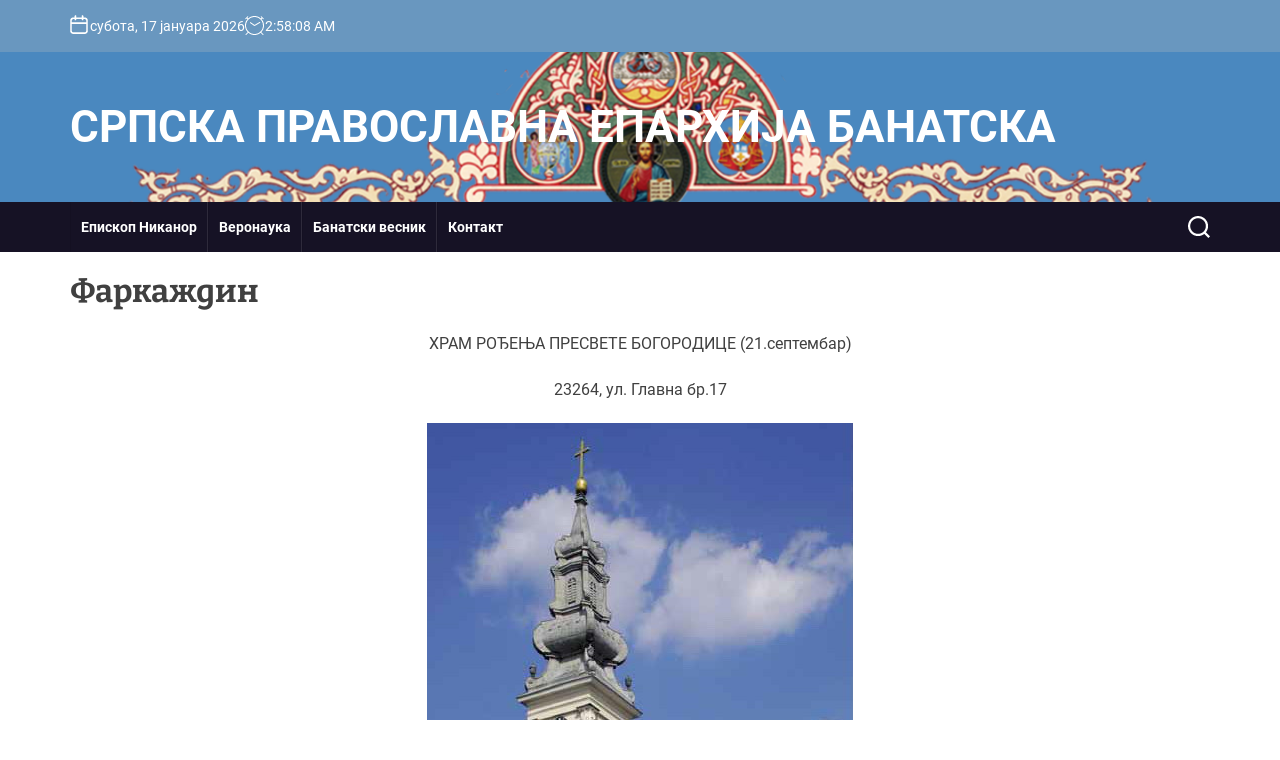

--- FILE ---
content_type: text/html; charset=UTF-8
request_url: https://www.eparhijabanatska.rs/parohije/perlesko-namesnistvo/farkazdin/
body_size: 8728
content:
<!doctype html>
<html lang="sr-RS" >
<head>
    <meta charset="UTF-8">
    <meta name="viewport" content="width=device-width, initial-scale=1">
    <link rel="profile" href="https://gmpg.org/xfn/11">
    
	<!-- This site is optimized with the Yoast SEO plugin v15.4 - https://yoast.com/wordpress/plugins/seo/ -->
	<title>Фаркаждин - Српска Православна Епархија банатска</title>
	<meta name="robots" content="index, follow, max-snippet:-1, max-image-preview:large, max-video-preview:-1" />
	<link rel="canonical" href="https://www.eparhijabanatska.rs/parohije/perlesko-namesnistvo/farkazdin/" />
	<meta property="og:locale" content="sr_RS" />
	<meta property="og:type" content="article" />
	<meta property="og:title" content="Фаркаждин - Српска Православна Епархија банатска" />
	<meta property="og:description" content="ХРАМ РОЂЕЊА ПРЕСВЕТЕ БОГОРОДИЦЕ (21.септембар) 23264, ул. Главна бр.17 Срби су се у Фаркаждин, које је до тада било слабо насељено место, доселили из Ечке [&hellip;]" />
	<meta property="og:url" content="https://www.eparhijabanatska.rs/parohije/perlesko-namesnistvo/farkazdin/" />
	<meta property="og:site_name" content="Српска Православна Епархија банатска" />
	<meta property="article:modified_time" content="2016-10-24T20:44:43+00:00" />
	<meta property="og:image" content="https://www.eparhijabanatska.rs/wp-content/uploads/2014/03/crkva-farkazdin.jpg" />
	<meta name="twitter:card" content="summary_large_image" />
	<meta name="twitter:label1" content="Written by">
	<meta name="twitter:data1" content="Админ.">
	<meta name="twitter:label2" content="Est. reading time">
	<meta name="twitter:data2" content="0 минута">
	<script type="application/ld+json" class="yoast-schema-graph">{"@context":"https://schema.org","@graph":[{"@type":"WebSite","@id":"https://www.eparhijabanatska.rs/#website","url":"https://www.eparhijabanatska.rs/","name":"\u0421\u0440\u043f\u0441\u043a\u0430 \u041f\u0440\u0430\u0432\u043e\u0441\u043b\u0430\u0432\u043d\u0430 \u0415\u043f\u0430\u0440\u0445\u0438\u0458\u0430 \u0431\u0430\u043d\u0430\u0442\u0441\u043a\u0430","description":"","potentialAction":[{"@type":"SearchAction","target":"https://www.eparhijabanatska.rs/?s={search_term_string}","query-input":"required name=search_term_string"}],"inLanguage":"sr-RS"},{"@type":"ImageObject","@id":"https://www.eparhijabanatska.rs/parohije/perlesko-namesnistvo/farkazdin/#primaryimage","inLanguage":"sr-RS","url":"https://www.eparhijabanatska.rs/wp-content/uploads/2014/03/crkva-farkazdin.jpg"},{"@type":"WebPage","@id":"https://www.eparhijabanatska.rs/parohije/perlesko-namesnistvo/farkazdin/#webpage","url":"https://www.eparhijabanatska.rs/parohije/perlesko-namesnistvo/farkazdin/","name":"\u0424\u0430\u0440\u043a\u0430\u0436\u0434\u0438\u043d - \u0421\u0440\u043f\u0441\u043a\u0430 \u041f\u0440\u0430\u0432\u043e\u0441\u043b\u0430\u0432\u043d\u0430 \u0415\u043f\u0430\u0440\u0445\u0438\u0458\u0430 \u0431\u0430\u043d\u0430\u0442\u0441\u043a\u0430","isPartOf":{"@id":"https://www.eparhijabanatska.rs/#website"},"primaryImageOfPage":{"@id":"https://www.eparhijabanatska.rs/parohije/perlesko-namesnistvo/farkazdin/#primaryimage"},"datePublished":"2014-03-02T20:42:02+00:00","dateModified":"2016-10-24T20:44:43+00:00","inLanguage":"sr-RS","potentialAction":[{"@type":"ReadAction","target":["https://www.eparhijabanatska.rs/parohije/perlesko-namesnistvo/farkazdin/"]}]}]}</script>
	<!-- / Yoast SEO plugin. -->


<link rel='dns-prefetch' href='//s.w.org' />
<link rel="alternate" type="application/rss+xml" title="Српска Православна Епархија банатска &raquo; довод" href="https://www.eparhijabanatska.rs/feed/" />
<link rel="alternate" type="application/rss+xml" title="Српска Православна Епархија банатска &raquo; довод коментара" href="https://www.eparhijabanatska.rs/comments/feed/" />
		<script>
			window._wpemojiSettings = {"baseUrl":"https:\/\/s.w.org\/images\/core\/emoji\/13.0.0\/72x72\/","ext":".png","svgUrl":"https:\/\/s.w.org\/images\/core\/emoji\/13.0.0\/svg\/","svgExt":".svg","source":{"concatemoji":"https:\/\/www.eparhijabanatska.rs\/wp-includes\/js\/wp-emoji-release.min.js?ver=5.5.17"}};
			!function(e,a,t){var n,r,o,i=a.createElement("canvas"),p=i.getContext&&i.getContext("2d");function s(e,t){var a=String.fromCharCode;p.clearRect(0,0,i.width,i.height),p.fillText(a.apply(this,e),0,0);e=i.toDataURL();return p.clearRect(0,0,i.width,i.height),p.fillText(a.apply(this,t),0,0),e===i.toDataURL()}function c(e){var t=a.createElement("script");t.src=e,t.defer=t.type="text/javascript",a.getElementsByTagName("head")[0].appendChild(t)}for(o=Array("flag","emoji"),t.supports={everything:!0,everythingExceptFlag:!0},r=0;r<o.length;r++)t.supports[o[r]]=function(e){if(!p||!p.fillText)return!1;switch(p.textBaseline="top",p.font="600 32px Arial",e){case"flag":return s([127987,65039,8205,9895,65039],[127987,65039,8203,9895,65039])?!1:!s([55356,56826,55356,56819],[55356,56826,8203,55356,56819])&&!s([55356,57332,56128,56423,56128,56418,56128,56421,56128,56430,56128,56423,56128,56447],[55356,57332,8203,56128,56423,8203,56128,56418,8203,56128,56421,8203,56128,56430,8203,56128,56423,8203,56128,56447]);case"emoji":return!s([55357,56424,8205,55356,57212],[55357,56424,8203,55356,57212])}return!1}(o[r]),t.supports.everything=t.supports.everything&&t.supports[o[r]],"flag"!==o[r]&&(t.supports.everythingExceptFlag=t.supports.everythingExceptFlag&&t.supports[o[r]]);t.supports.everythingExceptFlag=t.supports.everythingExceptFlag&&!t.supports.flag,t.DOMReady=!1,t.readyCallback=function(){t.DOMReady=!0},t.supports.everything||(n=function(){t.readyCallback()},a.addEventListener?(a.addEventListener("DOMContentLoaded",n,!1),e.addEventListener("load",n,!1)):(e.attachEvent("onload",n),a.attachEvent("onreadystatechange",function(){"complete"===a.readyState&&t.readyCallback()})),(n=t.source||{}).concatemoji?c(n.concatemoji):n.wpemoji&&n.twemoji&&(c(n.twemoji),c(n.wpemoji)))}(window,document,window._wpemojiSettings);
		</script>
		<style>
img.wp-smiley,
img.emoji {
	display: inline !important;
	border: none !important;
	box-shadow: none !important;
	height: 1em !important;
	width: 1em !important;
	margin: 0 .07em !important;
	vertical-align: -0.1em !important;
	background: none !important;
	padding: 0 !important;
}
</style>
	<link rel='stylesheet' id='wp-block-library-css'  href='https://www.eparhijabanatska.rs/wp-includes/css/dist/block-library/style.min.css?ver=5.5.17' media='all' />
<link rel='stylesheet' id='wp-block-library-theme-css'  href='https://www.eparhijabanatska.rs/wp-includes/css/dist/block-library/theme.min.css?ver=5.5.17' media='all' />
<link rel='stylesheet' id='font-awesome-5-css'  href='https://www.eparhijabanatska.rs/wp-content/plugins/themeisle-companion/obfx_modules/gutenberg-blocks/assets/fontawesome/css/all.min.css?ver=2.10.0' media='all' />
<link rel='stylesheet' id='font-awesome-4-shims-css'  href='https://www.eparhijabanatska.rs/wp-content/plugins/themeisle-companion/obfx_modules/gutenberg-blocks/assets/fontawesome/css/v4-shims.min.css?ver=2.10.0' media='all' />
<link rel='stylesheet' id='themeisle-block_styles-css'  href='https://www.eparhijabanatska.rs/wp-content/plugins/themeisle-companion/vendor/codeinwp/gutenberg-blocks/build/style.css?ver=1.5.7' media='all' />
<link rel='stylesheet' id='contact-form-7-css'  href='https://www.eparhijabanatska.rs/wp-content/plugins/contact-form-7/includes/css/styles.css?ver=5.3' media='all' />
<link rel='stylesheet' id='posts-from-category-widget-stylesheet-css'  href='https://www.eparhijabanatska.rs/wp-content/plugins/posts-in-category-widget/style.css?ver=1.2.0' media='all' />
<link rel='stylesheet' id='newsvista-google-fonts-css'  href='https://www.eparhijabanatska.rs/wp-content/fonts/e7c94303576ff7ecc3cbd87496881c42.css?ver=1.0.0' media='all' />
<link rel='stylesheet' id='swiper-style-css'  href='https://www.eparhijabanatska.rs/wp-content/themes/newsvista/assets/css/swiper-bundle.min.css?ver=1.0.0' media='all' />
<link rel='stylesheet' id='newsvista-style-css'  href='https://www.eparhijabanatska.rs/wp-content/themes/newsvista/style.css?ver=1.0.0' media='all' />
<style id='newsvista-style-inline-css'>
                                                #theme-topbar{
        background-color: #6997bf;
        }
                            .site-header{
        background-color: #4a88bf;
        }
                                                                                            .site-footer {
        background-color:  #007af4;
        }
                    
</style>
<link rel='stylesheet' id='featured-widget-css-css'  href='https://www.eparhijabanatska.rs/wp-content/plugins/featured-page-widget/templates/featured-page-widget.css?ver=5.5.17' media='all' />
<script src='https://www.eparhijabanatska.rs/wp-includes/js/jquery/jquery.js?ver=1.12.4-wp' id='jquery-core-js'></script>
<script id='nrci_methods-js-extra'>
var nrci_opts = {"gesture":"Y","drag":"Y","touch":"Y","admin":"Y"};
</script>
<script src='https://www.eparhijabanatska.rs/wp-content/plugins/no-right-click-images-plugin/no-right-click-images.js' id='nrci_methods-js'></script>
<link rel="https://api.w.org/" href="https://www.eparhijabanatska.rs/wp-json/" /><link rel="alternate" type="application/json" href="https://www.eparhijabanatska.rs/wp-json/wp/v2/pages/723" /><link rel="EditURI" type="application/rsd+xml" title="RSD" href="https://www.eparhijabanatska.rs/xmlrpc.php?rsd" />
<link rel="wlwmanifest" type="application/wlwmanifest+xml" href="https://www.eparhijabanatska.rs/wp-includes/wlwmanifest.xml" /> 
<meta name="generator" content="WordPress 5.5.17" />
<link rel='shortlink' href='https://www.eparhijabanatska.rs/?p=723' />
<link rel="alternate" type="application/json+oembed" href="https://www.eparhijabanatska.rs/wp-json/oembed/1.0/embed?url=https%3A%2F%2Fwww.eparhijabanatska.rs%2Fparohije%2Fperlesko-namesnistvo%2Ffarkazdin%2F" />
<link rel="alternate" type="text/xml+oembed" href="https://www.eparhijabanatska.rs/wp-json/oembed/1.0/embed?url=https%3A%2F%2Fwww.eparhijabanatska.rs%2Fparohije%2Fperlesko-namesnistvo%2Ffarkazdin%2F&#038;format=xml" />
<!--  --><!-- <meta name="NextGEN" version="3.4.7" /> -->
    <script type="text/javascript">
        let storageKey = 'theme-preference';

        let getColorPreference = function () {
            if (localStorage.getItem(storageKey))
                return localStorage.getItem(storageKey)
            else
                return window.matchMedia('(prefers-color-scheme: dark)').matches
                    ? 'dark'
                    : 'light'
        }

        let theme = {
            value: getColorPreference()
        };

        let setPreference = function () {
            localStorage.setItem(storageKey, theme.value);
            reflectPreference();
        }

        let reflectPreference = function () {
            document.firstElementChild.setAttribute("data-theme", theme.value);
            document.querySelector("#theme-toggle-mode-button")?.setAttribute("aria-label", theme.value);
        }

        // set early so no page flashes / CSS is made aware
        reflectPreference();

        window.addEventListener('load', function () {
            reflectPreference();
            let toggleBtn = document.querySelector("#theme-toggle-mode-button");
            if (toggleBtn) {
                toggleBtn.addEventListener("click", function () {
                    theme.value = theme.value === 'light' ? 'dark' : 'light';
                    setPreference();
                });
            }
        });

        // sync with system changes
        window
            .matchMedia('(prefers-color-scheme: dark)')
            .addEventListener('change', ({matches: isDark}) => {
                theme.value = isDark ? 'dark' : 'light';
                setPreference();
            });
    </script>
    <!-- Vipers Video Quicktags v6.6.0 | http://www.viper007bond.com/wordpress-plugins/vipers-video-quicktags/ -->
<style type="text/css">
.vvqbox { display: block; max-width: 100%; visibility: visible !important; margin: 10px auto; } .vvqbox img { max-width: 100%; height: 100%; } .vvqbox object { max-width: 100%; } 
</style>
<script type="text/javascript">
// <![CDATA[
	var vvqflashvars = {};
	var vvqparams = { wmode: "opaque", allowfullscreen: "true", allowscriptaccess: "always" };
	var vvqattributes = {};
	var vvqexpressinstall = "https://www.eparhijabanatska.rs/wp-content/plugins/vipers-video-quicktags/resources/expressinstall.swf";
// ]]>
</script>
<link rel="icon" href="https://www.eparhijabanatska.rs/wp-content/uploads/2014/02/Eparhija-banatska-grb1.png" sizes="32x32" />
<link rel="icon" href="https://www.eparhijabanatska.rs/wp-content/uploads/2014/02/Eparhija-banatska-grb1.png" sizes="192x192" />
<link rel="apple-touch-icon" href="https://www.eparhijabanatska.rs/wp-content/uploads/2014/02/Eparhija-banatska-grb1.png" />
<meta name="msapplication-TileImage" content="https://www.eparhijabanatska.rs/wp-content/uploads/2014/02/Eparhija-banatska-grb1.png" />
</head>
<body data-rsssl=1 class="page-template-default page page-id-723 page-child parent-pageid-4077 wp-embed-responsive newsvista-light-mode">
<div id="page" class="site">
    <div class="site-content-area">
        <div id="theme-preloader-initialize" class="theme-preloader">
        <div class="theme-preloader-spinner theme-preloader-spinner-1">
            <div class="theme-preloader-throbber"></div>
        </div>
    </div>
            <div id="newsvista-progress-bar" class="theme-progress-bar bottom"></div>    <a class="skip-link screen-reader-text" href="#primary">Skip to content</a>
        
<div id="theme-topbar" class="site-topbar theme-site-topbar ">
    <div class="wrapper">
        <div class="site-topbar-wrapper">

            <div class="site-topbar-item site-topbar-left">
                                    <div class="site-topbar-component header-component-date">
                        <div class="header-component-icon">
                            <svg class="svg-icon" aria-hidden="true" role="img" focusable="false" xmlns="http://www.w3.org/2000/svg" width="20" height="20" viewBox="0 0 20 20"><path fill="currentColor" d="M4.60069444,4.09375 L3.25,4.09375 C2.47334957,4.09375 1.84375,4.72334957 1.84375,5.5 L1.84375,7.26736111 L16.15625,7.26736111 L16.15625,5.5 C16.15625,4.72334957 15.5266504,4.09375 14.75,4.09375 L13.3993056,4.09375 L13.3993056,4.55555556 C13.3993056,5.02154581 13.0215458,5.39930556 12.5555556,5.39930556 C12.0895653,5.39930556 11.7118056,5.02154581 11.7118056,4.55555556 L11.7118056,4.09375 L6.28819444,4.09375 L6.28819444,4.55555556 C6.28819444,5.02154581 5.9104347,5.39930556 5.44444444,5.39930556 C4.97845419,5.39930556 4.60069444,5.02154581 4.60069444,4.55555556 L4.60069444,4.09375 Z M6.28819444,2.40625 L11.7118056,2.40625 L11.7118056,1 C11.7118056,0.534009742 12.0895653,0.15625 12.5555556,0.15625 C13.0215458,0.15625 13.3993056,0.534009742 13.3993056,1 L13.3993056,2.40625 L14.75,2.40625 C16.4586309,2.40625 17.84375,3.79136906 17.84375,5.5 L17.84375,15.875 C17.84375,17.5836309 16.4586309,18.96875 14.75,18.96875 L3.25,18.96875 C1.54136906,18.96875 0.15625,17.5836309 0.15625,15.875 L0.15625,5.5 C0.15625,3.79136906 1.54136906,2.40625 3.25,2.40625 L4.60069444,2.40625 L4.60069444,1 C4.60069444,0.534009742 4.97845419,0.15625 5.44444444,0.15625 C5.9104347,0.15625 6.28819444,0.534009742 6.28819444,1 L6.28819444,2.40625 Z M1.84375,8.95486111 L1.84375,15.875 C1.84375,16.6516504 2.47334957,17.28125 3.25,17.28125 L14.75,17.28125 C15.5266504,17.28125 16.15625,16.6516504 16.15625,15.875 L16.15625,8.95486111 L1.84375,8.95486111 Z" /></svg>                        </div>
                        <div class="theme-display-date">
                            субота, 17 јануара 2026                        </div>
                    </div>
                                                    <div class="site-topbar-component header-component-time">
                        <div class="header-component-icon">
                            <svg class="svg-icon" aria-hidden="true" role="img" focusable="false" xmlns="http://www.w3.org/2000/svg" width="20" height="20" viewBox="0 0 20 20"><path fill="currentColor" d="M16.32 17.113c1.729-1.782 2.68-4.124 2.68-6.613 0-2.37-0.862-4.608-2.438-6.355l0.688-0.688 0.647 0.646c0.098 0.098 0.226 0.146 0.353 0.146s0.256-0.049 0.353-0.146c0.195-0.195 0.195-0.512 0-0.707l-2-2c-0.195-0.195-0.512-0.195-0.707 0s-0.195 0.512 0 0.707l0.647 0.646-0.688 0.688c-1.747-1.576-3.985-2.438-6.355-2.438s-4.608 0.862-6.355 2.438l-0.688-0.688 0.646-0.646c0.195-0.195 0.195-0.512 0-0.707s-0.512-0.195-0.707 0l-2 2c-0.195 0.195-0.195 0.512 0 0.707 0.098 0.098 0.226 0.146 0.354 0.146s0.256-0.049 0.354-0.146l0.646-0.646 0.688 0.688c-1.576 1.747-2.438 3.985-2.438 6.355 0 2.489 0.951 4.831 2.68 6.613l-2.034 2.034c-0.195 0.195-0.195 0.512 0 0.707 0.098 0.098 0.226 0.147 0.354 0.147s0.256-0.049 0.354-0.147l2.060-2.059c1.705 1.428 3.836 2.206 6.087 2.206s4.382-0.778 6.087-2.206l2.059 2.059c0.098 0.098 0.226 0.147 0.354 0.147s0.256-0.049 0.353-0.147c0.195-0.195 0.195-0.512 0-0.707l-2.034-2.034zM1 10.5c0-4.687 3.813-8.5 8.5-8.5s8.5 3.813 8.5 8.5c0 4.687-3.813 8.5-8.5 8.5s-8.5-3.813-8.5-8.5z"></path><path fill="currentColor" d="M15.129 7.25c-0.138-0.239-0.444-0.321-0.683-0.183l-4.92 2.841-3.835-2.685c-0.226-0.158-0.538-0.103-0.696 0.123s-0.103 0.538 0.123 0.696l4.096 2.868c0.001 0.001 0.002 0.001 0.002 0.002 0.009 0.006 0.018 0.012 0.027 0.017 0.002 0.001 0.004 0.003 0.006 0.004 0.009 0.005 0.018 0.010 0.027 0.015 0.002 0.001 0.004 0.002 0.006 0.003 0.010 0.005 0.020 0.009 0.031 0.014 0.006 0.003 0.013 0.005 0.019 0.007 0.004 0.001 0.008 0.003 0.013 0.005 0.007 0.002 0.014 0.004 0.021 0.006 0.004 0.001 0.008 0.002 0.012 0.003 0.007 0.002 0.014 0.003 0.022 0.005 0.004 0.001 0.008 0.002 0.012 0.002 0.007 0.001 0.014 0.002 0.021 0.003 0.005 0.001 0.010 0.001 0.015 0.002 0.006 0.001 0.012 0.001 0.018 0.002 0.009 0.001 0.018 0.001 0.027 0.001 0.002 0 0.004 0 0.006 0 0 0 0-0 0-0s0 0 0.001 0c0.019 0 0.037-0.001 0.056-0.003 0.001-0 0.002-0 0.003-0 0.018-0.002 0.036-0.005 0.054-0.010 0.002-0 0.003-0.001 0.005-0.001 0.017-0.004 0.034-0.009 0.050-0.015 0.003-0.001 0.006-0.002 0.008-0.003 0.016-0.006 0.031-0.012 0.046-0.020 0.004-0.002 0.007-0.004 0.011-0.006 0.005-0.003 0.011-0.005 0.016-0.008l5.196-3c0.239-0.138 0.321-0.444 0.183-0.683z"></path></svg>                        </div>
                        <div class="theme-display-clock"></div>
                    </div>
                            </div>

            <div class="site-topbar-item site-topbar-right">
                            </div>

        </div>
    </div>
</div>
<header id="masthead" class="site-header theme-site-header header-has-height-small data-bg "  data-background="https://www.eparhijabanatska.rs/wp-content/uploads/2023/10/cropped-logo-2023-1.png" >
    <div class="masthead-mid-navigation">
    <div class="wrapper">
        <div class="site-header-wrapper">
            <div class="site-header-left">
                <div class="masthead-middle-panel">
                    <div class="site-branding">
                <div class="site-title">
            <a href="https://www.eparhijabanatska.rs/" rel="home">Српска Православна Епархија банатска</a>
        </div>
        </div><!-- .site-branding -->                </div>
            </div>
                    </div>
    </div>
</div>

<div class="masthead-main-navigation ">
    <div class="wrapper">
        <div class="site-header-wrapper">

            
            <div class="site-header-left">
                <div id="site-navigation" class="main-navigation theme-primary-menu">
                                            <nav class="primary-menu-wrapper" aria-label="Primary">
                            <ul class="primary-menu reset-list-style">
                                <li id="menu-item-17064" class="menu-item menu-item-type-post_type menu-item-object-page menu-item-17064"><a href="https://www.eparhijabanatska.rs/episkop-nikanor/">Епископ  Никанор</a></li>
<li id="menu-item-17066" class="menu-item menu-item-type-post_type menu-item-object-page menu-item-17066"><a href="https://www.eparhijabanatska.rs/veronauka-2/">Веронаука</a></li>
<li id="menu-item-17545" class="menu-item menu-item-type-post_type menu-item-object-page menu-item-17545"><a href="https://www.eparhijabanatska.rs/banatski-vesnik/">Банатски весник</a></li>
<li id="menu-item-17065" class="menu-item menu-item-type-post_type menu-item-object-page menu-item-17065"><a href="https://www.eparhijabanatska.rs/kontakt/">Контакт</a></li>
                            </ul>
                        </nav><!-- .primary-menu-wrapper -->
                                        </div><!-- .main-navigation -->
            </div>

            <div class="site-header-right">
                
                
                <button id="theme-toggle-offcanvas-button" class="hide-on-desktop theme-button theme-button-transparent theme-button-offcanvas" aria-expanded="false" aria-controls="theme-offcanvas-navigation">
                    <span class="screen-reader-text">Menu</span>
                    <span class="toggle-icon"><svg class="svg-icon" aria-hidden="true" role="img" focusable="false" xmlns="http://www.w3.org/2000/svg" width="20" height="20" viewBox="0 0 20 20"><path fill="currentColor" d="M1 3v2h18V3zm0 8h18V9H1zm0 6h18v-2H1z" /></svg></span>
                </button>

                
                                    <button id="theme-toggle-search-button" class="theme-button theme-button-transparent theme-button-search" aria-expanded="false" aria-controls="theme-header-search">
                        <span class="screen-reader-text">Search</span>
                        <svg class="svg-icon" aria-hidden="true" role="img" focusable="false" xmlns="http://www.w3.org/2000/svg" width="23" height="23" viewBox="0 0 23 23"><path fill="currentColor" d="M38.710696,48.0601792 L43,52.3494831 L41.3494831,54 L37.0601792,49.710696 C35.2632422,51.1481185 32.9839107,52.0076499 30.5038249,52.0076499 C24.7027226,52.0076499 20,47.3049272 20,41.5038249 C20,35.7027226 24.7027226,31 30.5038249,31 C36.3049272,31 41.0076499,35.7027226 41.0076499,41.5038249 C41.0076499,43.9839107 40.1481185,46.2632422 38.710696,48.0601792 Z M36.3875844,47.1716785 C37.8030221,45.7026647 38.6734666,43.7048964 38.6734666,41.5038249 C38.6734666,36.9918565 35.0157934,33.3341833 30.5038249,33.3341833 C25.9918565,33.3341833 22.3341833,36.9918565 22.3341833,41.5038249 C22.3341833,46.0157934 25.9918565,49.6734666 30.5038249,49.6734666 C32.7048964,49.6734666 34.7026647,48.8030221 36.1716785,47.3875844 C36.2023931,47.347638 36.2360451,47.3092237 36.2726343,47.2726343 C36.3092237,47.2360451 36.347638,47.2023931 36.3875844,47.1716785 Z" transform="translate(-20 -31)" /></svg>                    </button>
                
            </div>
        </div>
    </div>

</div></header><!-- #masthead -->




<div class="theme-offcanvas-panel theme-offcanvas-panel-menu">
    <div class="theme-offcanvas-header">
        <button id="theme-offcanvas-close" class="theme-button theme-button-transparent" aria-expanded="false">
            <span class="screen-reader-text">Close</span>
            <svg class="svg-icon" aria-hidden="true" role="img" focusable="false" xmlns="http://www.w3.org/2000/svg" width="24" height="24" viewBox="0 0 24 24"><path fill="currentColor" d="M18.717 6.697l-1.414-1.414-5.303 5.303-5.303-5.303-1.414 1.414 5.303 5.303-5.303 5.303 1.414 1.414 5.303-5.303 5.303 5.303 1.414-1.414-5.303-5.303z" /></svg>        </button><!-- .nav-toggle -->
    </div>

    <div class="theme-offcanvas-content">
        <nav aria-label="Mobile" role="navigation">
            <ul id="theme-offcanvas-navigation" class="theme-offcanvas-menu reset-list-style">
                
                    <li class="menu-item menu-item-type-post_type menu-item-object-page menu-item-17064"><div class="ancestor-wrapper"><a href="https://www.eparhijabanatska.rs/episkop-nikanor/">Епископ  Никанор</a></div><!-- .ancestor-wrapper --></li>
<li class="menu-item menu-item-type-post_type menu-item-object-page menu-item-17066"><div class="ancestor-wrapper"><a href="https://www.eparhijabanatska.rs/veronauka-2/">Веронаука</a></div><!-- .ancestor-wrapper --></li>
<li class="menu-item menu-item-type-post_type menu-item-object-page menu-item-17545"><div class="ancestor-wrapper"><a href="https://www.eparhijabanatska.rs/banatski-vesnik/">Банатски весник</a></div><!-- .ancestor-wrapper --></li>
<li class="menu-item menu-item-type-post_type menu-item-object-page menu-item-17065"><div class="ancestor-wrapper"><a href="https://www.eparhijabanatska.rs/kontakt/">Контакт</a></div><!-- .ancestor-wrapper --></li>

                    
            </ul><!-- .theme-offcanvas-navigation -->
        </nav>
    </div>
</div> <!-- theme-offcanvas-panel-menu -->

<div class="theme-search-panel">
    <div class="wrapper">
        <div id="theme-header-search" class="search-panel-wrapper">
            <form role="search" aria-label="Search for:" method="get" class="search-form" action="https://www.eparhijabanatska.rs/">
				<label>
					<span class="screen-reader-text">Претрага за:</span>
					<input type="search" class="search-field" placeholder="Претрага &hellip;" value="" name="s" />
				</label>
				<input type="submit" class="search-submit" value="Претражи" />
			</form>            <button id="newsvista-search-canvas-close" class="theme-button theme-button-transparent search-close">
                <span class="screen-reader-text">
                    Close search                </span>
                <svg class="svg-icon" aria-hidden="true" role="img" focusable="false" xmlns="http://www.w3.org/2000/svg" width="24" height="24" viewBox="0 0 24 24"><path fill="currentColor" d="M18.717 6.697l-1.414-1.414-5.303 5.303-5.303-5.303-1.414 1.414 5.303 5.303-5.303 5.303 1.414 1.414 5.303-5.303 5.303 5.303 1.414-1.414-5.303-5.303z" /></svg>            </button><!-- .search-toggle -->

        </div>
    </div>
</div> <!-- theme-search-panel -->

    
        <main id="site-content" role="main">
        <div class="wrapper">
            <div id="primary" class="content-area theme-sticky-component">
                
<article id="post-723" class="post-723 page type-page status-publish hentry">
			<header class="entry-header">
			<h1 class="entry-title entry-title-large">Фаркаждин</h1>		</header><!-- .entry-header -->
			
	<div class="entry-content">
		<p style="text-align: center;"><span style="font-size: medium;">ХРАМ РОЂЕЊА ПРЕСВЕТЕ БОГОРОДИЦЕ (21.септембар) </span></p>
<p style="text-align: center;"><span style="font-size: medium;">23264, ул. Главна бр.17 </span></p>
<p><span style="font-size: medium;"><a href="https://www.eparhijabanatska.rs/wp-content/uploads/2014/03/crkva-farkazdin.jpg"><img loading="lazy" class="aligncenter size-full wp-image-2443" src="https://www.eparhijabanatska.rs/wp-content/uploads/2014/03/crkva-farkazdin.jpg" alt="crkva farkazdin" width="426" height="751" srcset="https://www.eparhijabanatska.rs/wp-content/uploads/2014/03/crkva-farkazdin.jpg 426w, https://www.eparhijabanatska.rs/wp-content/uploads/2014/03/crkva-farkazdin-170x300.jpg 170w" sizes="(max-width: 426px) 100vw, 426px" /></a>Срби су се у Фаркаждин, које је до тада било слабо насељено место, доселили из Ечке у већем броју 1779. године. Изградња православног храма који је посвећен рођењу Пресвете Богородице је започета 1847., а довршена је 1850. године. О имену сликара и године насликаних икона које су на иконостасу постоје два мишљења. Прво је да је иконе насликао Миливој Бранчић из Велике Кикинде 1905., а друго мишљење је да је то био Ђура Пецић 1906. године. Сликар Живко Петровић радио је целивајуће иконе.У периоду од 1995. до 2008. године, тадашњи парох Бранислав Миљковић темељно је обновио храм. Урађен је пресек влаге, стављена је нова фасада, промењен кров храма, обновљен је звоник, храм је фрескописан, иконостас је рестауриран, испред храма је урађен плато. На месту старог парохијског дома који је подигнут 1889., сазидан је нови 2006. године, као и парохијска канцеларија са зимским параклисом. Најстарија сачувана црквена матица датира од 08. јануара 1879. године. </span></p>
<p><span style="font-size: medium;">Старешина храма: протонамесник Александар Цвијетић</span></p>
	</div><!-- .entry-content -->

	</article><!-- #post-723 -->
            </div><!-- #primary -->
        </div>
    </main>



</div> <!-- site-content-area -->


<footer id="colophon" class="site-footer" >

            <div class="theme-footer-bottom">
<div class="wrapper">
        
            <div class="theme-author-credit">

                                    <div class="theme-copyright-info">
                        Српска Православна Епархија банатска Дворска 20. 26300 Вршац Телефон: 013 2100136 Е пошта: spceparhijabanatska@gmail.com Жиро рачун: 340-27151-54 ПИБ:100515310 2026 newsvista.                    </div><!-- .theme-copyright-info -->
                
                <!-- .theme-credit-info -->

            </div><!-- .theme-author-credit-->
            
        
        
        </div>
    </div><!-- .theme-footer-bottom-->

    
        </footer><!-- #colophon -->


</div><!-- #page -->


<!-- ngg_resource_manager_marker --><script id='contact-form-7-js-extra'>
var wpcf7 = {"apiSettings":{"root":"https:\/\/www.eparhijabanatska.rs\/wp-json\/contact-form-7\/v1","namespace":"contact-form-7\/v1"},"cached":"1"};
</script>
<script src='https://www.eparhijabanatska.rs/wp-content/plugins/contact-form-7/includes/js/scripts.js?ver=5.3' id='contact-form-7-js'></script>
<script src='https://www.eparhijabanatska.rs/wp-content/themes/newsvista/assets/js/swiper-bundle.min.js?ver=1.0.0' id='swiper-script-js'></script>
<script src='https://www.eparhijabanatska.rs/wp-content/themes/newsvista/assets/js/script.js?ver=1.0.0' id='newsvista-script-js'></script>
<script src='https://www.eparhijabanatska.rs/wp-content/plugins/page-links-to/dist/new-tab.js?ver=3.3.4' id='page-links-to-js'></script>
<script src='https://www.eparhijabanatska.rs/wp-includes/js/wp-embed.min.js?ver=5.5.17' id='wp-embed-js'></script>
<!-- Српска Православна Епархија банатска, Дворска 20. 26300 Вршац, Телефон: 013 2100136
Е пошта: spceparhijabanatska@gmail.com
Жиро рачун: 340-27151-54
ПИБ:100515310 -->
</body>

</html>
<!--
Performance optimized by W3 Total Cache. Learn more: https://www.boldgrid.com/w3-total-cache/


Served from: www.eparhijabanatska.rs @ 2026-01-17 03:58:05 by W3 Total Cache
-->

--- FILE ---
content_type: text/css
request_url: https://www.eparhijabanatska.rs/wp-content/plugins/featured-page-widget/templates/featured-page-widget.css?ver=5.5.17
body_size: 139
content:
@charset "UTF-8";
/**
 * featured-page-widget.css: Stylesheet for widget.
 *
 * @package Featured Page Widget
 * @subpackage includes
 * @author GrandSlambert
 * @copyright 2009-2011
 * @access public
 * @since 0.1
*/

.featured-post-widget {
     clear: both;
}

.fpw-image-left {
     float: left;
     padding-right: 10px;
     padding-bottom: 5px;
}

.fpw-image-right {
     float: right;
     padding-left: 10px;
     padding-bottom: 5px;
}

h3.featured-post-title {
     margin: 5px 0;
     font-size: 16px;
}

div.featured-post-widget-border {
     border: solid 1px #dadada;
     margin-bottom: 8px;
}

div.featured-post-widget-border h3.featured-post-title {
     padding: 0 5px;
}

div.featured-post-widget-border div.featured_post_content {
     padding: 0 5px;
}

div.featured-post-widget-border div.featured_post_more_link {
     padding: 0 5px;
     margin: 0;
     border-top: solid 1px #dadada;
}
